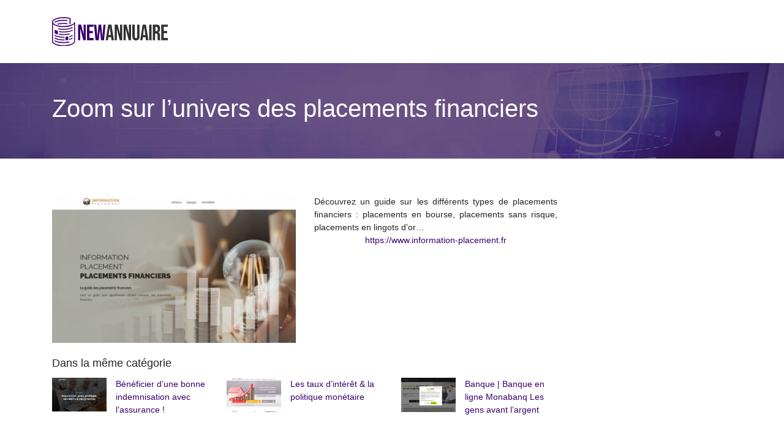

--- FILE ---
content_type: text/html; charset=UTF-8
request_url: https://www.new-annuaire.com/zoom-sur-l-univers-des-placements-financiers/
body_size: 6228
content:

<!DOCTYPE html>
<html>
<head lang="fr-FR">
<meta charset="UTF-8">
<meta name="viewport" content="width=device-width">
<link rel="shortcut icon" href="https://www.new-annuaire.com/wp-content/uploads/2022/02/favicon.svg" /><script type="application/ld+json">
{
  "@context": "https://schema.org",
  "@graph": [
    {
      "@type": "WebSite",
      "@id": "https://www.new-annuaire.com/#website",
      "url": "https://www.new-annuaire.com",
      "name": "new-annuaire",
      "inLanguage": "fr-FR",
      "publisher": { "@id": "https://www.new-annuaire.com/#organization" }
    },
    {
      "@type": "Organization",
      "@id": "https://www.new-annuaire.com/#organization",
      "name": "new-annuaire",
      "url": "https://www.new-annuaire.com",
      "logo": {
        "@type": "ImageObject",
        "@id": "https://www.new-annuaire.com/#logo",
        "url": "https://www.new-annuaire.com"
      }
    },
    {
      "@type": "Person",
      "@id": "https://www.new-annuaire.com/author/new-annuaire#person",
      "jobTitle": "Rédaction Web",
      "description": "",
      "name": "admin",
      "url": "https://www.new-annuaire.com/author/new-annuaire",
      "image": {
        "@type": "ImageObject",
        "@id": "https://www.new-annuaire.com/author/new-annuaire#image",
        "url": ""
      },
      "worksFor": { "@id": "https://www.new-annuaire.com/#organization" }    },
    {
      "@type": "WebPage",
      "@id": "https://www.new-annuaire.com/zoom-sur-l-univers-des-placements-financiers/#webpage",
      "url": "https://www.new-annuaire.com/zoom-sur-l-univers-des-placements-financiers/",
      "name": "",
      "description": "",
      "inLanguage": "fr-FR",
      "isPartOf": { "@id": "https://www.new-annuaire.com/#website" },
      "mainEntity": { "@id": "https://www.new-annuaire.com/zoom-sur-l-univers-des-placements-financiers/#article" },
      "primaryImageOfPage": {
        "@type": "ImageObject",
        "@id": "https://www.new-annuaire.com/zoom-sur-l-univers-des-placements-financiers/#primaryimage",
        "url": "https://www.new-annuaire.com/wp-content/uploads/2022/05/www.information-placement.fr_.png",
        "width": 493,
        "height": 308,"caption": "https://www.information-placement.fr"      },
      "breadcrumb": { "@id": "https://www.new-annuaire.com/zoom-sur-l-univers-des-placements-financiers/#breadcrumb" },
      "datePublished": "2022-05-05T16:05:20+00:00"
        },
    {
      "@type": "article",
      "@id": "https://www.new-annuaire.com/zoom-sur-l-univers-des-placements-financiers/#article",
      "mainEntityOfPage": {
        "@id": "https://www.new-annuaire.com/zoom-sur-l-univers-des-placements-financiers/#webpage"
      },
      "headline": "Zoom sur l'univers des placements financiers",
      "url": "https://www.new-annuaire.com/zoom-sur-l-univers-des-placements-financiers/",
      "wordCount": 21,
      "articleSection": ["Finances"],
      "description": "",
      "datePublished": "2022-05-05T16:05:20+00:00",
      "dateModified": "2022-05-05T16:05:20+00:00",
      "inLanguage": "fr-FR",
      "author": { "@id": "https://www.new-annuaire.com/author/new-annuaire#person" },
      "publisher": { "@id": "https://www.new-annuaire.com/#organization" },
      "image": { "@id": "https://www.new-annuaire.com/zoom-sur-l-univers-des-placements-financiers/#primaryimage" },
      "isPartOf": { "@id": "https://www.new-annuaire.com/#website" }    },
    {
      "@type": "BreadcrumbList",
      "@id": "https://www.new-annuaire.com/zoom-sur-l-univers-des-placements-financiers/#breadcrumb",
      "itemListElement": [
        {
          "@type": "ListItem",
          "position": 1,
          "name": "Accueil",
          "item": "https://www.new-annuaire.com/"
        },
                  {
          "@type": "ListItem",
          "position": 2,
          "name": "Finances",
          "item": "https://www.new-annuaire.com/finances/"
          },
          {
          "@type": "ListItem",
          "position": 3,
          "name": "Zoom sur l'univers des placements financiers",
          "item": "https://www.new-annuaire.com/zoom-sur-l-univers-des-placements-financiers/"
          }
            ]
    }
  ]
}
</script>
<meta name='robots' content='max-image-preview:large' />
<link rel='dns-prefetch' href='//cdn.jsdelivr.net' />
<link rel='dns-prefetch' href='//stackpath.bootstrapcdn.com' />
<title></title><meta name="description" content=""><link rel="alternate" title="oEmbed (JSON)" type="application/json+oembed" href="https://www.new-annuaire.com/wp-json/oembed/1.0/embed?url=https%3A%2F%2Fwww.new-annuaire.com%2Fzoom-sur-l-univers-des-placements-financiers%2F" />
<link rel="alternate" title="oEmbed (XML)" type="text/xml+oembed" href="https://www.new-annuaire.com/wp-json/oembed/1.0/embed?url=https%3A%2F%2Fwww.new-annuaire.com%2Fzoom-sur-l-univers-des-placements-financiers%2F&#038;format=xml" />
<style id='wp-img-auto-sizes-contain-inline-css' type='text/css'>
img:is([sizes=auto i],[sizes^="auto," i]){contain-intrinsic-size:3000px 1500px}
/*# sourceURL=wp-img-auto-sizes-contain-inline-css */
</style>
<style id='wp-block-library-inline-css' type='text/css'>
:root{--wp-block-synced-color:#7a00df;--wp-block-synced-color--rgb:122,0,223;--wp-bound-block-color:var(--wp-block-synced-color);--wp-editor-canvas-background:#ddd;--wp-admin-theme-color:#007cba;--wp-admin-theme-color--rgb:0,124,186;--wp-admin-theme-color-darker-10:#006ba1;--wp-admin-theme-color-darker-10--rgb:0,107,160.5;--wp-admin-theme-color-darker-20:#005a87;--wp-admin-theme-color-darker-20--rgb:0,90,135;--wp-admin-border-width-focus:2px}@media (min-resolution:192dpi){:root{--wp-admin-border-width-focus:1.5px}}.wp-element-button{cursor:pointer}:root .has-very-light-gray-background-color{background-color:#eee}:root .has-very-dark-gray-background-color{background-color:#313131}:root .has-very-light-gray-color{color:#eee}:root .has-very-dark-gray-color{color:#313131}:root .has-vivid-green-cyan-to-vivid-cyan-blue-gradient-background{background:linear-gradient(135deg,#00d084,#0693e3)}:root .has-purple-crush-gradient-background{background:linear-gradient(135deg,#34e2e4,#4721fb 50%,#ab1dfe)}:root .has-hazy-dawn-gradient-background{background:linear-gradient(135deg,#faaca8,#dad0ec)}:root .has-subdued-olive-gradient-background{background:linear-gradient(135deg,#fafae1,#67a671)}:root .has-atomic-cream-gradient-background{background:linear-gradient(135deg,#fdd79a,#004a59)}:root .has-nightshade-gradient-background{background:linear-gradient(135deg,#330968,#31cdcf)}:root .has-midnight-gradient-background{background:linear-gradient(135deg,#020381,#2874fc)}:root{--wp--preset--font-size--normal:16px;--wp--preset--font-size--huge:42px}.has-regular-font-size{font-size:1em}.has-larger-font-size{font-size:2.625em}.has-normal-font-size{font-size:var(--wp--preset--font-size--normal)}.has-huge-font-size{font-size:var(--wp--preset--font-size--huge)}.has-text-align-center{text-align:center}.has-text-align-left{text-align:left}.has-text-align-right{text-align:right}.has-fit-text{white-space:nowrap!important}#end-resizable-editor-section{display:none}.aligncenter{clear:both}.items-justified-left{justify-content:flex-start}.items-justified-center{justify-content:center}.items-justified-right{justify-content:flex-end}.items-justified-space-between{justify-content:space-between}.screen-reader-text{border:0;clip-path:inset(50%);height:1px;margin:-1px;overflow:hidden;padding:0;position:absolute;width:1px;word-wrap:normal!important}.screen-reader-text:focus{background-color:#ddd;clip-path:none;color:#444;display:block;font-size:1em;height:auto;left:5px;line-height:normal;padding:15px 23px 14px;text-decoration:none;top:5px;width:auto;z-index:100000}html :where(.has-border-color){border-style:solid}html :where([style*=border-top-color]){border-top-style:solid}html :where([style*=border-right-color]){border-right-style:solid}html :where([style*=border-bottom-color]){border-bottom-style:solid}html :where([style*=border-left-color]){border-left-style:solid}html :where([style*=border-width]){border-style:solid}html :where([style*=border-top-width]){border-top-style:solid}html :where([style*=border-right-width]){border-right-style:solid}html :where([style*=border-bottom-width]){border-bottom-style:solid}html :where([style*=border-left-width]){border-left-style:solid}html :where(img[class*=wp-image-]){height:auto;max-width:100%}:where(figure){margin:0 0 1em}html :where(.is-position-sticky){--wp-admin--admin-bar--position-offset:var(--wp-admin--admin-bar--height,0px)}@media screen and (max-width:600px){html :where(.is-position-sticky){--wp-admin--admin-bar--position-offset:0px}}

/*# sourceURL=wp-block-library-inline-css */
</style><style id='global-styles-inline-css' type='text/css'>
:root{--wp--preset--aspect-ratio--square: 1;--wp--preset--aspect-ratio--4-3: 4/3;--wp--preset--aspect-ratio--3-4: 3/4;--wp--preset--aspect-ratio--3-2: 3/2;--wp--preset--aspect-ratio--2-3: 2/3;--wp--preset--aspect-ratio--16-9: 16/9;--wp--preset--aspect-ratio--9-16: 9/16;--wp--preset--color--black: #000000;--wp--preset--color--cyan-bluish-gray: #abb8c3;--wp--preset--color--white: #ffffff;--wp--preset--color--pale-pink: #f78da7;--wp--preset--color--vivid-red: #cf2e2e;--wp--preset--color--luminous-vivid-orange: #ff6900;--wp--preset--color--luminous-vivid-amber: #fcb900;--wp--preset--color--light-green-cyan: #7bdcb5;--wp--preset--color--vivid-green-cyan: #00d084;--wp--preset--color--pale-cyan-blue: #8ed1fc;--wp--preset--color--vivid-cyan-blue: #0693e3;--wp--preset--color--vivid-purple: #9b51e0;--wp--preset--gradient--vivid-cyan-blue-to-vivid-purple: linear-gradient(135deg,rgb(6,147,227) 0%,rgb(155,81,224) 100%);--wp--preset--gradient--light-green-cyan-to-vivid-green-cyan: linear-gradient(135deg,rgb(122,220,180) 0%,rgb(0,208,130) 100%);--wp--preset--gradient--luminous-vivid-amber-to-luminous-vivid-orange: linear-gradient(135deg,rgb(252,185,0) 0%,rgb(255,105,0) 100%);--wp--preset--gradient--luminous-vivid-orange-to-vivid-red: linear-gradient(135deg,rgb(255,105,0) 0%,rgb(207,46,46) 100%);--wp--preset--gradient--very-light-gray-to-cyan-bluish-gray: linear-gradient(135deg,rgb(238,238,238) 0%,rgb(169,184,195) 100%);--wp--preset--gradient--cool-to-warm-spectrum: linear-gradient(135deg,rgb(74,234,220) 0%,rgb(151,120,209) 20%,rgb(207,42,186) 40%,rgb(238,44,130) 60%,rgb(251,105,98) 80%,rgb(254,248,76) 100%);--wp--preset--gradient--blush-light-purple: linear-gradient(135deg,rgb(255,206,236) 0%,rgb(152,150,240) 100%);--wp--preset--gradient--blush-bordeaux: linear-gradient(135deg,rgb(254,205,165) 0%,rgb(254,45,45) 50%,rgb(107,0,62) 100%);--wp--preset--gradient--luminous-dusk: linear-gradient(135deg,rgb(255,203,112) 0%,rgb(199,81,192) 50%,rgb(65,88,208) 100%);--wp--preset--gradient--pale-ocean: linear-gradient(135deg,rgb(255,245,203) 0%,rgb(182,227,212) 50%,rgb(51,167,181) 100%);--wp--preset--gradient--electric-grass: linear-gradient(135deg,rgb(202,248,128) 0%,rgb(113,206,126) 100%);--wp--preset--gradient--midnight: linear-gradient(135deg,rgb(2,3,129) 0%,rgb(40,116,252) 100%);--wp--preset--font-size--small: 13px;--wp--preset--font-size--medium: 20px;--wp--preset--font-size--large: 36px;--wp--preset--font-size--x-large: 42px;--wp--preset--spacing--20: 0.44rem;--wp--preset--spacing--30: 0.67rem;--wp--preset--spacing--40: 1rem;--wp--preset--spacing--50: 1.5rem;--wp--preset--spacing--60: 2.25rem;--wp--preset--spacing--70: 3.38rem;--wp--preset--spacing--80: 5.06rem;--wp--preset--shadow--natural: 6px 6px 9px rgba(0, 0, 0, 0.2);--wp--preset--shadow--deep: 12px 12px 50px rgba(0, 0, 0, 0.4);--wp--preset--shadow--sharp: 6px 6px 0px rgba(0, 0, 0, 0.2);--wp--preset--shadow--outlined: 6px 6px 0px -3px rgb(255, 255, 255), 6px 6px rgb(0, 0, 0);--wp--preset--shadow--crisp: 6px 6px 0px rgb(0, 0, 0);}:where(.is-layout-flex){gap: 0.5em;}:where(.is-layout-grid){gap: 0.5em;}body .is-layout-flex{display: flex;}.is-layout-flex{flex-wrap: wrap;align-items: center;}.is-layout-flex > :is(*, div){margin: 0;}body .is-layout-grid{display: grid;}.is-layout-grid > :is(*, div){margin: 0;}:where(.wp-block-columns.is-layout-flex){gap: 2em;}:where(.wp-block-columns.is-layout-grid){gap: 2em;}:where(.wp-block-post-template.is-layout-flex){gap: 1.25em;}:where(.wp-block-post-template.is-layout-grid){gap: 1.25em;}.has-black-color{color: var(--wp--preset--color--black) !important;}.has-cyan-bluish-gray-color{color: var(--wp--preset--color--cyan-bluish-gray) !important;}.has-white-color{color: var(--wp--preset--color--white) !important;}.has-pale-pink-color{color: var(--wp--preset--color--pale-pink) !important;}.has-vivid-red-color{color: var(--wp--preset--color--vivid-red) !important;}.has-luminous-vivid-orange-color{color: var(--wp--preset--color--luminous-vivid-orange) !important;}.has-luminous-vivid-amber-color{color: var(--wp--preset--color--luminous-vivid-amber) !important;}.has-light-green-cyan-color{color: var(--wp--preset--color--light-green-cyan) !important;}.has-vivid-green-cyan-color{color: var(--wp--preset--color--vivid-green-cyan) !important;}.has-pale-cyan-blue-color{color: var(--wp--preset--color--pale-cyan-blue) !important;}.has-vivid-cyan-blue-color{color: var(--wp--preset--color--vivid-cyan-blue) !important;}.has-vivid-purple-color{color: var(--wp--preset--color--vivid-purple) !important;}.has-black-background-color{background-color: var(--wp--preset--color--black) !important;}.has-cyan-bluish-gray-background-color{background-color: var(--wp--preset--color--cyan-bluish-gray) !important;}.has-white-background-color{background-color: var(--wp--preset--color--white) !important;}.has-pale-pink-background-color{background-color: var(--wp--preset--color--pale-pink) !important;}.has-vivid-red-background-color{background-color: var(--wp--preset--color--vivid-red) !important;}.has-luminous-vivid-orange-background-color{background-color: var(--wp--preset--color--luminous-vivid-orange) !important;}.has-luminous-vivid-amber-background-color{background-color: var(--wp--preset--color--luminous-vivid-amber) !important;}.has-light-green-cyan-background-color{background-color: var(--wp--preset--color--light-green-cyan) !important;}.has-vivid-green-cyan-background-color{background-color: var(--wp--preset--color--vivid-green-cyan) !important;}.has-pale-cyan-blue-background-color{background-color: var(--wp--preset--color--pale-cyan-blue) !important;}.has-vivid-cyan-blue-background-color{background-color: var(--wp--preset--color--vivid-cyan-blue) !important;}.has-vivid-purple-background-color{background-color: var(--wp--preset--color--vivid-purple) !important;}.has-black-border-color{border-color: var(--wp--preset--color--black) !important;}.has-cyan-bluish-gray-border-color{border-color: var(--wp--preset--color--cyan-bluish-gray) !important;}.has-white-border-color{border-color: var(--wp--preset--color--white) !important;}.has-pale-pink-border-color{border-color: var(--wp--preset--color--pale-pink) !important;}.has-vivid-red-border-color{border-color: var(--wp--preset--color--vivid-red) !important;}.has-luminous-vivid-orange-border-color{border-color: var(--wp--preset--color--luminous-vivid-orange) !important;}.has-luminous-vivid-amber-border-color{border-color: var(--wp--preset--color--luminous-vivid-amber) !important;}.has-light-green-cyan-border-color{border-color: var(--wp--preset--color--light-green-cyan) !important;}.has-vivid-green-cyan-border-color{border-color: var(--wp--preset--color--vivid-green-cyan) !important;}.has-pale-cyan-blue-border-color{border-color: var(--wp--preset--color--pale-cyan-blue) !important;}.has-vivid-cyan-blue-border-color{border-color: var(--wp--preset--color--vivid-cyan-blue) !important;}.has-vivid-purple-border-color{border-color: var(--wp--preset--color--vivid-purple) !important;}.has-vivid-cyan-blue-to-vivid-purple-gradient-background{background: var(--wp--preset--gradient--vivid-cyan-blue-to-vivid-purple) !important;}.has-light-green-cyan-to-vivid-green-cyan-gradient-background{background: var(--wp--preset--gradient--light-green-cyan-to-vivid-green-cyan) !important;}.has-luminous-vivid-amber-to-luminous-vivid-orange-gradient-background{background: var(--wp--preset--gradient--luminous-vivid-amber-to-luminous-vivid-orange) !important;}.has-luminous-vivid-orange-to-vivid-red-gradient-background{background: var(--wp--preset--gradient--luminous-vivid-orange-to-vivid-red) !important;}.has-very-light-gray-to-cyan-bluish-gray-gradient-background{background: var(--wp--preset--gradient--very-light-gray-to-cyan-bluish-gray) !important;}.has-cool-to-warm-spectrum-gradient-background{background: var(--wp--preset--gradient--cool-to-warm-spectrum) !important;}.has-blush-light-purple-gradient-background{background: var(--wp--preset--gradient--blush-light-purple) !important;}.has-blush-bordeaux-gradient-background{background: var(--wp--preset--gradient--blush-bordeaux) !important;}.has-luminous-dusk-gradient-background{background: var(--wp--preset--gradient--luminous-dusk) !important;}.has-pale-ocean-gradient-background{background: var(--wp--preset--gradient--pale-ocean) !important;}.has-electric-grass-gradient-background{background: var(--wp--preset--gradient--electric-grass) !important;}.has-midnight-gradient-background{background: var(--wp--preset--gradient--midnight) !important;}.has-small-font-size{font-size: var(--wp--preset--font-size--small) !important;}.has-medium-font-size{font-size: var(--wp--preset--font-size--medium) !important;}.has-large-font-size{font-size: var(--wp--preset--font-size--large) !important;}.has-x-large-font-size{font-size: var(--wp--preset--font-size--x-large) !important;}
/*# sourceURL=global-styles-inline-css */
</style>

<style id='classic-theme-styles-inline-css' type='text/css'>
/*! This file is auto-generated */
.wp-block-button__link{color:#fff;background-color:#32373c;border-radius:9999px;box-shadow:none;text-decoration:none;padding:calc(.667em + 2px) calc(1.333em + 2px);font-size:1.125em}.wp-block-file__button{background:#32373c;color:#fff;text-decoration:none}
/*# sourceURL=/wp-includes/css/classic-themes.min.css */
</style>
<link rel='stylesheet' id='default-css' href='https://www.new-annuaire.com/wp-content/themes/generic-site/style.css?ver=171fdeb70ba45254f5c01fa57a4ff270' type='text/css' media='all' />
<link rel='stylesheet' id='bootstrap4-css' href='https://www.new-annuaire.com/wp-content/themes/generic-site/css/bootstrap4/bootstrap.min.css?ver=171fdeb70ba45254f5c01fa57a4ff270' type='text/css' media='all' />
<link rel='stylesheet' id='bootstrap-icon-css' href='https://cdn.jsdelivr.net/npm/bootstrap-icons@1.11.0/font/bootstrap-icons.css?ver=171fdeb70ba45254f5c01fa57a4ff270' type='text/css' media='all' />
<link rel='stylesheet' id='font-awesome-css' href='https://stackpath.bootstrapcdn.com/font-awesome/4.7.0/css/font-awesome.min.css?ver=171fdeb70ba45254f5c01fa57a4ff270' type='text/css' media='all' />
<link rel='stylesheet' id='aos-css' href='https://www.new-annuaire.com/wp-content/themes/generic-site/css/aos.css?ver=171fdeb70ba45254f5c01fa57a4ff270' type='text/css' media='all' />
<link rel='stylesheet' id='global-css' href='https://www.new-annuaire.com/wp-content/themes/generic-site/css/global.css?ver=171fdeb70ba45254f5c01fa57a4ff270' type='text/css' media='all' />
<link rel='stylesheet' id='style-css' href='https://www.new-annuaire.com/wp-content/themes/generic-site/css/template.css?ver=171fdeb70ba45254f5c01fa57a4ff270' type='text/css' media='all' />
<script type="text/javascript" src="https://www.new-annuaire.com/wp-content/themes/generic-site/js/jquery.min.js?ver=171fdeb70ba45254f5c01fa57a4ff270" id="jquery-js"></script>
<link rel="https://api.w.org/" href="https://www.new-annuaire.com/wp-json/" /><link rel="alternate" title="JSON" type="application/json" href="https://www.new-annuaire.com/wp-json/wp/v2/posts/813" /><link rel="EditURI" type="application/rsd+xml" title="RSD" href="https://www.new-annuaire.com/xmlrpc.php?rsd" />
<link rel="canonical" href="https://www.new-annuaire.com/zoom-sur-l-univers-des-placements-financiers/" />
<link rel='shortlink' href='https://www.new-annuaire.com/?p=813' />
<meta name="google-site-verification" content="nqkkObqR1PL3AS7WzTGtH1EYj7XzvItjDaMbSnwAZeI" />
<style type="text/css">
	
.default_color_background,.menu-bars{background-color : #38006D }
.default_color_text,a,h1 span,h2 span,h3 span,h4 span,h5 span,h6 span{color :#38006D }
.default_color_border{border-color : #38006D }
.navigation li a,.navigation li.disabled,.navigation li.active a{background-color: #38006D;}
.fa-bars,.overlay-nav .close{color: #38006D;}
nav li a:after{background-color: #38006D;}
a{color : #38006D }
.archive h2 a{color :#222}
.scrolling-down{background-color:#18191B;}
.main-menu.scrolling-down{-webkit-box-shadow: 0 2px 13px 0 rgba(0, 0, 0, .1);-moz-box-shadow: 0 2px 13px 0 rgba(0, 0, 0, .1);box-shadow: 0 2px 13px 0 rgba(0, 0, 0, .1);}	
nav li a{color:#0C8381!important;}
nav li:hover > a,.current-menu-item > a{color:#222!important;}
.scrolling-down nav li a{color:#fff!important;}
.archive h1{color:#fff!important;}
.single h1{color:#fff!important;}
.archive .readmore{background-color:#441176;}
.archive .readmore{color:#fff;}
.archive .readmore:hover{background-color:#0a0a0a;}
.archive .readmore:hover{color:#fff;}
.scrolling-down .logo-main{display: none;}
.scrolling-down .logo-sticky{display:inline-block;}
.home .post-content p a{color:#38006D}
.default_color_background{color:#fff;font-size:18px;padding:8px 12px;border-radius: 4px;}
.top-banner{background-size: cover;background-position: center;}
.top-search{padding:100px 0}
.top-search input[type='text']{border: transparent;padding: 6px 15px;width: 45%;border-radius: 4px;}
.top-search input[type='submit']{border: transparent;color: #222; background: #fff;padding: 6px 15px;border-radius: 4px;}
.category .readmore{padding:8px 12px;border-radius: 4px;}
.subheader{padding: 50px 0;}</style><style>:root {
    --color-primary: #38006D;
    --color-primary-light: #48008d;
    --color-primary-dark: #27004c;
    --color-primary-hover: #320062;
    --color-primary-muted: #5900ae;
            --color-background: #fff;
    --color-text: #ffffff;
} </style>

</head>
<body class="wp-singular post-template-default single single-post postid-813 single-format-standard wp-theme-generic-site catid-5 " style="">	
<div id="before-menu"></div><div class="normal-menu menu-to-right main-menu ">	
<div class="container">

<nav class="navbar navbar-expand-xl pl-0 pr-0">

<a id="logo" href="https://www.new-annuaire.com">
<img class="logo-main" src="https://www.new-annuaire.com/wp-content/uploads/2022/02/logo.svg" alt="logo">
<img class="logo-sticky" src="https://www.new-annuaire.com/wp-content/uploads/2022/02/logo-white.svg" alt="logo"></a>
	


<button class="navbar-toggler" type="button" data-toggle="collapse" data-target="#navbarsExample06" aria-controls="navbarsExample06" aria-expanded="false" aria-label="Toggle navigation">
<span class="navbar-toggler-icon">
<div class="menu_btn">	
<div class="menu-bars"></div>
<div class="menu-bars"></div>
<div class="menu-bars"></div>
</div>
</span>
</button> 
<div class="collapse navbar-collapse" id="navbarsExample06">
<div id="main-menu" class="navbar-nav ml-auto"></div>
</div>
</nav>
</div>
</div>
<div class="main">
<div class="container-fluid">  


<div class="subheader" style="background-position:center;background-image:url(https://www.new-annuaire.com/wp-content/uploads/2022/02/new-annuaire-categ-.webp);">
<div id="mask" style=""></div> 
<div class="container"><h1 class="title">Zoom sur l&rsquo;univers des placements financiers</h1></div>
</div>



<div class="container">
<div class="row">
<div class="post-data col-md-9 col-lg-9 col-xs-12">
<div class="row">
<div class="col-md-6 col-xs-12">

<div class="post-thumb text-center">
<img width="493" height="300" src="https://www.new-annuaire.com/wp-content/uploads/2022/05/www.information-placement.fr_-493x300.png" class="attachment-post-large size-post-large wp-post-image" alt="https://www.information-placement.fr" decoding="async" fetchpriority="high" /></div>

</div>

<div class="col-md-6 col-xs-12">

<div class="blog-post-content mb-5">
<article>




<div style="text-align:justify">Découvrez un guide sur les différents types de placements financiers : placements en bourse, placements sans risque, placements en lingots d'or…</div><div class='text-center'><a href="https://www.information-placement.fr">https://www.information-placement.fr</a></div>


 
</article> 
</div>

</div>
</div>

<div class="related">Dans la même catégorie</div>
<div class="related-post">
<div class='row'>
<div class="col-md-4 post col-xs-12"> 


<div class="post-element">
<a href="https://www.new-annuaire.com/beneficier-d-une-bonne-indemnisation-avec-l-assurance/">
<div class="row"> 
<div class="col-5"><img width="300" height="187" src="https://www.new-annuaire.com/wp-content/uploads/2023/03/020320231677762853-300x187.png" class="attachment-medium size-medium wp-post-image" alt="https://www.revenue-assurance.info" decoding="async" srcset="https://www.new-annuaire.com/wp-content/uploads/2023/03/020320231677762853-300x187.png 300w, https://www.new-annuaire.com/wp-content/uploads/2023/03/020320231677762853.png 493w" sizes="(max-width: 300px) 100vw, 300px" /></div>
<div class="col-7 pl-0"><div class="title-related">Bénéficier d&rsquo;une bonne indemnisation avec l&rsquo;assurance !</div></div>
</div>
</a>
</div>


</div>
<div class="col-md-4 post col-xs-12"> 


<div class="post-element">
<a href="https://www.new-annuaire.com/les-taux-d-interet-la-politique-monetaire/">
<div class="row"> 
<div class="col-5"><img width="300" height="187" src="https://www.new-annuaire.com/wp-content/uploads/2022/04/www.tauxdinteret.org_-300x187.png" class="attachment-medium size-medium wp-post-image" alt="https://www.tauxdinteret.org" decoding="async" srcset="https://www.new-annuaire.com/wp-content/uploads/2022/04/www.tauxdinteret.org_-300x187.png 300w, https://www.new-annuaire.com/wp-content/uploads/2022/04/www.tauxdinteret.org_.png 493w" sizes="(max-width: 300px) 100vw, 300px" /></div>
<div class="col-7 pl-0"><div class="title-related">Les taux d&rsquo;intérêt &#038; la politique monétaire</div></div>
</div>
</a>
</div>


</div>
<div class="col-md-4 post col-xs-12"> 


<div class="post-element">
<a href="https://www.new-annuaire.com/banque-banque-en-ligne-monabanq-les-gens-avant-largent/">
<div class="row"> 
<div class="col-5"><img width="300" height="188" src="https://www.new-annuaire.com/wp-content/uploads/2022/01/471544846-300x188.jpg" class="attachment-medium size-medium wp-post-image" alt="" decoding="async" loading="lazy" srcset="https://www.new-annuaire.com/wp-content/uploads/2022/01/471544846-300x188.jpg 300w, https://www.new-annuaire.com/wp-content/uploads/2022/01/471544846.jpg 550w" sizes="auto, (max-width: 300px) 100vw, 300px" /></div>
<div class="col-7 pl-0"><div class="title-related">Banque | Banque en ligne Monabanq Les gens avant l&rsquo;argent</div></div>
</div>
</a>
</div>


</div>
</div>
</div>


</div><!---post-data--->
<div class="col-md-3 col-xs-12 col-lg-3">
<div class="sidebar">
<div class="widget-area">
</div>
</div>
</div>
<!----sidebar--->
</div>
</div>
</div>




</div>
</div>
</div>
<footer style="background-color:#0a0a0a">
<div class="copyright-bloc text-center"><div class="container"></div></div></footer>


<script type="speculationrules">
{"prefetch":[{"source":"document","where":{"and":[{"href_matches":"/*"},{"not":{"href_matches":["/wp-*.php","/wp-admin/*","/wp-content/uploads/*","/wp-content/*","/wp-content/plugins/*","/wp-content/themes/generic-site/*","/*\\?(.+)"]}},{"not":{"selector_matches":"a[rel~=\"nofollow\"]"}},{"not":{"selector_matches":".no-prefetch, .no-prefetch a"}}]},"eagerness":"conservative"}]}
</script>
<script type="text/javascript" src="https://www.new-annuaire.com/wp-content/themes/generic-site/js/bootstrap.min.js" id="bootstrap4-js"></script>
<script type="text/javascript" src="https://www.new-annuaire.com/wp-content/themes/generic-site/js/aos.js" id="aos-js"></script>
<script type="text/javascript" src="https://www.new-annuaire.com/wp-content/themes/generic-site/js/rellax.min.js" id="rellax-js"></script>
<script type="text/javascript" src="https://www.new-annuaire.com/wp-content/themes/generic-site/js/default_script.js" id="default_script-js"></script>

<script type="text/javascript">
jQuery('.remove-margin-bottom').parent(".so-panel").css("margin-bottom","0px");
</script>
<script type="text/javascript">
var nav = jQuery('.main-menu:not(.creative-menu-open)');
var menu_height = jQuery(".main-menu").height();	
jQuery(window).scroll(function () {	
if (jQuery(this).scrollTop() > 125) {	
nav.addClass("fixed-menu");
jQuery(".main-menu").addClass("scrolling-down");
jQuery("#before-menu").css("height",menu_height);
setTimeout(function(){ jQuery('.fixed-menu').css("top", "0"); },600)
} else {
jQuery(".main-menu").removeClass("scrolling-down");
nav.removeClass("fixed-menu");
jQuery("#before-menu").css("height","0px");
jQuery('.fixed-menu').css("top", "-200px");
nav.attr('style', '');
}
});
</script>
<script type="text/javascript">
AOS.init({
  once: true,
});
</script>

	

<script type="text/javascript">
$(document).ready(function() {
$( ".blog-post-content img" ).on( "click", function() {
var url_img = $(this).attr('src');
$('.img-fullscreen').html("<div><img src='"+url_img+"'></div>");
$('.img-fullscreen').fadeIn();
});
$('.img-fullscreen').on( "click", function() {
$(this).empty();
$('.img-fullscreen').hide();
});
});
</script>

<div class="img-fullscreen"></div>

</body>
</html>   

--- FILE ---
content_type: image/svg+xml
request_url: https://www.new-annuaire.com/wp-content/uploads/2022/02/logo.svg
body_size: 1403
content:
<?xml version="1.0" encoding="utf-8"?>
<!-- Generator: Adobe Illustrator 24.1.0, SVG Export Plug-In . SVG Version: 6.00 Build 0)  -->
<svg version="1.1" id="Layer_1" xmlns="http://www.w3.org/2000/svg" xmlns:xlink="http://www.w3.org/1999/xlink" x="0px" y="0px"
	 width="189px" height="46.6px" viewBox="0 0 189 46.6" style="enable-background:new 0 0 189 46.6;" xml:space="preserve">
<style type="text/css">
	.st0{fill:#38006D;}
	.st1{fill:#303030;}
	.st2{fill-rule:evenodd;clip-rule:evenodd;fill:#38006D;}
</style>
<g>
	<path class="st0" d="M42.6,12h4.9l3.8,15h0.1V12h3.5v25h-4l-4.7-18.3h-0.1V37h-3.5V12z"/>
	<path class="st0" d="M57.1,12h10.7v3.6H61v6.6h5.4v3.6H61v7.7h6.8V37H57.1V12z"/>
	<path class="st0" d="M68.4,12h3.8L74,31.2h0.1L75.9,12h4.3l1.9,19.2h0.1L83.9,12h3.4l-2.5,25h-4.9l-1.8-16.9H78L76.2,37H71L68.4,12
		z"/>
	<path class="st1" d="M91.6,12h5.3l4.1,25h-3.9l-0.7-5v0.1h-4.5L91.2,37h-3.6L91.6,12z M95.9,28.7l-1.8-12.4h-0.1l-1.7,12.4H95.9z"
		/>
	<path class="st1" d="M102.2,12h4.9l3.8,15h0.1V12h3.5v25h-4l-4.7-18.3h-0.1V37h-3.5V12z"/>
	<path class="st1" d="M116.7,12h4.9l3.8,15h0.1V12h3.5v25h-4l-4.7-18.3h-0.1V37h-3.5V12z"/>
	<path class="st1" d="M131.1,31V12h3.9v19.4c0,1.8,0.8,2.4,2,2.4c1.3,0,2-0.6,2-2.4V12h3.8V31c0,4-2,6.3-5.9,6.3S131.1,35,131.1,31z
		"/>
	<path class="st1" d="M147.9,12h5.3l4.1,25h-3.9l-0.7-5v0.1h-4.5l-0.7,4.9h-3.6L147.9,12z M152.2,28.7l-1.8-12.4h-0.1l-1.7,12.4
		H152.2z"/>
	<path class="st1" d="M158.5,12h3.9v25h-3.9V12z"/>
	<path class="st1" d="M164.6,12h5.8c4.1,0,5.8,1.9,5.8,5.8v1.5c0,2.6-0.8,4.2-2.6,4.9v0.1c2,0.6,2.6,2.5,2.6,5.3v4.4
		c0,1.2,0,2.1,0.4,3h-4c-0.2-0.6-0.4-1-0.4-3.1v-4.6c0-2.3-0.7-3.1-2.5-3.1h-1.4V37h-3.9V12z M170,22.7c1.5,0,2.4-0.6,2.4-2.6v-1.9
		c0-1.8-0.6-2.6-2-2.6h-1.8v7.1H170z"/>
	<path class="st1" d="M178.3,12H189v3.6h-6.8v6.6h5.4v3.6h-5.4v7.7h6.8V37h-10.7V12z"/>
</g>
<path class="st2" d="M28,36.4c2.1-0.5,3.9-1.1,5.4-1.9v-1.6c-1.4,0.8-3.2,1.5-5.4,2V36.4z"/>
<path class="st2" d="M28,32.1c2.1-0.5,3.9-1.1,5.4-1.9v-1.6c-1.4,0.8-3.2,1.5-5.4,2V32.1z"/>
<g>
	<path class="st2" d="M1.6,11.2c2.9,2.8,9.5,4.8,17.2,4.8c5.1,0,9.7-0.8,13-2.2c1.8-0.7,3.2-1.6,4.2-2.5v24.2v3.2
		c0,1.6-1.8,3.2-4.8,4.3c-3.2,1.3-7.6,2-12.4,2c-9.5,0-17.2-2.9-17.2-6.4v-3.3V11.2z M18.8,14.3C9.3,14.3,1.6,11.5,1.6,8
		c0-1.6,1.8-3.2,4.8-4.3c3.2-1.3,7.6-2,12.4-2c3.6,0,7,0.4,9.8,1.1v8.8c0.5-0.1,1.1-0.3,1.6-0.5V3.2v-1V1.6l0,0l0,0l0,0l0,0l0,0l0,0
		l0,0l0,0l0,0l0,0l0,0l0,0l0,0l0,0l0,0l0,0l0,0l0,0l0,0l0,0l0,0l0,0l0,0l0,0l0,0l0,0l0,0l0,0l0,0l0,0l0,0l0,0l0,0l0,0l0,0l0,0l0,0
		l0,0l0,0l0,0l0,0l0,0l0,0l0,0l0,0l0,0l0,0l0,0l0,0l0,0l0,0l0,0l0,0l0,0l0,0l0,0l0,0l0,0l0,0l0,0l0,0l0,0l0,0l0,0l0,0l0,0l0,0l0,0
		l0,0l0,0l0,0C25.7,0.4,22.4,0,18.8,0c-5.1,0-9.7,0.8-13,2.2C2.2,3.6,0,5.6,0,8v30.7c0,4.4,8.4,8,18.8,8c5.1,0,9.7-0.8,13-2.2
		c3.6-1.4,5.8-3.5,5.8-5.8V8H36C36,13.5,20.2,14.3,18.8,14.3z"/>
	<path class="st2" d="M10.4,11.8c2.5-0.5,5.4-0.9,8.5-0.9c2.2,0,4.4,0.2,6.3,0.4V9.8c-2-0.3-4.1-0.5-6.3-0.5
		c-4.3,0-8.3,0.6-11.4,1.6C8.3,11.3,9.3,11.6,10.4,11.8"/>
	<path class="st2" d="M6.4,8.1c3.2-1.3,7.6-2,12.4-2c2.2,0,4.4,0.2,6.3,0.4V4.9c-2-0.3-4.1-0.5-6.3-0.5c-5.1,0-9.7,0.8-13,2.2
		c-0.5,0.2-1,0.4-1.5,0.7v1.8C4.9,8.8,5.6,8.4,6.4,8.1"/>
	<path class="st2" d="M18.8,18.8c-3.1,0-6-0.3-8.5-0.9v1.6c2.5,0.5,5.4,0.8,8.5,0.8c5.9,0,11.1-1.1,14.6-2.9v-1.6
		C30.3,17.6,24.9,18.8,18.8,18.8"/>
	<path class="st2" d="M11.4,24c2.3,0.4,4.8,0.6,7.5,0.6c5.9,0,11.1-1.1,14.6-2.9v-1.6c-3.1,1.8-8.4,3-14.6,3c-2.7,0-5.2-0.2-7.5-0.7
		V24z"/>
	<path class="st2" d="M9.4,22c-2-0.5-3.3-1.1-5.1-2v1.8v2.4V26c0.5,0.2,1,0.5,1.5,0.7c1.1,0.4,2.3,0.8,3.6,1.1
		C9.4,25.9,9.4,23.9,9.4,22"/>
	<path class="st2" d="M18.8,27.3c-2.7,0-5.2-0.2-7.5-0.7v1.6c2.3,0.4,4.8,0.6,7.5,0.6c3.6,0,7-0.4,9.8-1.2v-1.6
		C25.8,26.9,22.5,27.3,18.8,27.3"/>
	<path class="st2" d="M26.6,30.9L26.6,30.9c-1.5,0.3-3,0.5-4.7,0.6v5.8l4.7-0.6V30.9z"/>
	<path class="st2" d="M18.8,35.8c-5.3,0-11-1-14.6-3.1v1.8c4.2,2.1,10.5,3,16.3,2.8v-1.6C20,35.8,19.4,35.8,18.8,35.8"/>
	<path class="st2" d="M18.8,40c-4.9,0-9.3-0.8-12.4-2c-0.8-0.3-1.5-0.7-2.1-1v1.8c0.5,0.2,1,0.5,1.5,0.7c3.4,1.3,8,2.2,13,2.2
		c3.5,0,6.7-0.4,9.5-1.1V39C25.6,39.6,22.3,40,18.8,40"/>
	<path class="st2" d="M18.8,31.5c-5.3,0-11-1-14.6-3.1v1.8c4.2,2.1,10.5,3,16.3,2.8v-1.6C20,31.5,19.4,31.5,18.8,31.5"/>
</g>
</svg>


--- FILE ---
content_type: image/svg+xml
request_url: https://www.new-annuaire.com/wp-content/uploads/2022/02/logo-white.svg
body_size: 1434
content:
<?xml version="1.0" encoding="utf-8"?>
<!-- Generator: Adobe Illustrator 24.1.0, SVG Export Plug-In . SVG Version: 6.00 Build 0)  -->
<svg version="1.1" id="Layer_1" xmlns="http://www.w3.org/2000/svg" xmlns:xlink="http://www.w3.org/1999/xlink" x="0px" y="0px"
	 width="189px" height="46.6px" viewBox="0 0 189 46.6" style="enable-background:new 0 0 189 46.6;" xml:space="preserve">
<style type="text/css">
	.st0{fill:#FFFFFF;}
	.st1{fill-rule:evenodd;clip-rule:evenodd;fill:#FFFFFF;}
</style>
<g>
	<path class="st0" d="M42.6,12h4.9l3.8,15h0.1V12h3.5v25h-4l-4.7-18.3h-0.1V37h-3.5V12z"/>
	<path class="st0" d="M57.1,12h10.7v3.6H61v6.6h5.4v3.6H61v7.7h6.8V37H57.1V12z"/>
	<path class="st0" d="M68.4,12h3.8L74,31.2h0.1L75.9,12h4.3l1.9,19.2h0.1L83.9,12h3.4l-2.5,25h-4.9l-1.8-16.9H78L76.2,37H71L68.4,12
		z"/>
	<path class="st0" d="M91.6,12h5.3l4.1,25h-3.9l-0.7-5v0.1h-4.5L91.2,37h-3.6L91.6,12z M95.9,28.7l-1.8-12.4H94l-1.7,12.4H95.9z"/>
	<path class="st0" d="M102.2,12h4.9l3.8,15h0.1V12h3.5v25h-4l-4.7-18.3h-0.1V37h-3.5C102.2,37,102.2,12,102.2,12z"/>
	<path class="st0" d="M116.7,12h4.9l3.8,15h0.1V12h3.5v25h-4l-4.7-18.3h-0.1V37h-3.5C116.7,37,116.7,12,116.7,12z"/>
	<path class="st0" d="M131.1,31V12h3.9v19.4c0,1.8,0.8,2.4,2,2.4c1.3,0,2-0.6,2-2.4V12h3.8v19c0,4-2,6.3-5.9,6.3S131.1,35,131.1,31z
		"/>
	<path class="st0" d="M147.9,12h5.3l4.1,25h-3.9l-0.7-5v0.1h-4.5l-0.7,4.9h-3.6L147.9,12z M152.2,28.7l-1.8-12.4h-0.1l-1.7,12.4
		H152.2z"/>
	<path class="st0" d="M158.5,12h3.9v25h-3.9V12z"/>
	<path class="st0" d="M164.6,12h5.8c4.1,0,5.8,1.9,5.8,5.8v1.5c0,2.6-0.8,4.2-2.6,4.9v0.1c2,0.6,2.6,2.5,2.6,5.3V34
		c0,1.2,0,2.1,0.4,3h-4c-0.2-0.6-0.4-1-0.4-3.1v-4.6c0-2.3-0.7-3.1-2.5-3.1h-1.4V37h-3.9V12H164.6z M170,22.7c1.5,0,2.4-0.6,2.4-2.6
		v-1.9c0-1.8-0.6-2.6-2-2.6h-1.8v7.1H170z"/>
	<path class="st0" d="M178.3,12H189v3.6h-6.8v6.6h5.4v3.6h-5.4v7.7h6.8V37h-10.7V12z"/>
</g>
<path class="st1" d="M28,36.4c2.1-0.5,3.9-1.1,5.4-1.9v-1.6c-1.4,0.8-3.2,1.5-5.4,2C28,34.9,28,36.4,28,36.4z"/>
<path class="st1" d="M28,32.1c2.1-0.5,3.9-1.1,5.4-1.9v-1.6c-1.4,0.8-3.2,1.5-5.4,2C28,30.6,28,32.1,28,32.1z"/>
<g>
	<path class="st1" d="M1.6,11.2C4.5,14,11.1,16,18.8,16c5.1,0,9.7-0.8,13-2.2c1.8-0.7,3.2-1.6,4.2-2.5v24.2v3.2
		c0,1.6-1.8,3.2-4.8,4.3c-3.2,1.3-7.6,2-12.4,2c-9.5,0-17.2-2.9-17.2-6.4v-3.3C1.6,35.3,1.6,11.2,1.6,11.2z M18.8,14.3
		C9.3,14.3,1.6,11.5,1.6,8c0-1.6,1.8-3.2,4.8-4.3c3.2-1.3,7.6-2,12.4-2c3.6,0,7,0.4,9.8,1.1v8.8c0.5-0.1,1.1-0.3,1.6-0.5V3.2v-1V1.6
		l0,0l0,0l0,0l0,0l0,0l0,0l0,0l0,0l0,0l0,0l0,0l0,0l0,0l0,0l0,0l0,0l0,0l0,0l0,0l0,0l0,0l0,0l0,0l0,0l0,0l0,0l0,0l0,0l0,0l0,0l0,0
		l0,0l0,0l0,0l0,0l0,0l0,0l0,0l0,0l0,0l0,0l0,0l0,0l0,0l0,0l0,0l0,0l0,0l0,0l0,0l0,0l0,0l0,0l0,0l0,0l0,0l0,0l0,0l0,0l0,0l0,0l0,0
		l0,0l0,0l0,0l0,0l0,0l0,0l0,0l0,0l0,0C25.7,0.4,22.4,0,18.8,0c-5.1,0-9.7,0.8-13,2.2C2.2,3.6,0,5.6,0,8v30.7c0,4.4,8.4,8,18.8,8
		c5.1,0,9.7-0.8,13-2.2c3.6-1.4,5.8-3.5,5.8-5.8V8H36C36,13.5,20.2,14.3,18.8,14.3z"/>
	<path class="st1" d="M10.4,11.8c2.5-0.5,5.4-0.9,8.5-0.9c2.2,0,4.4,0.2,6.3,0.4V9.8c-2-0.3-4.1-0.5-6.3-0.5
		c-4.3,0-8.3,0.6-11.4,1.6C8.3,11.3,9.3,11.6,10.4,11.8"/>
	<path class="st1" d="M6.4,8.1c3.2-1.3,7.6-2,12.4-2c2.2,0,4.4,0.2,6.3,0.4V4.9c-2-0.3-4.1-0.5-6.3-0.5c-5.1,0-9.7,0.8-13,2.2
		C5.3,6.8,4.8,7,4.3,7.3v1.8C4.9,8.8,5.6,8.4,6.4,8.1"/>
	<path class="st1" d="M18.8,18.8c-3.1,0-6-0.3-8.5-0.9v1.6c2.5,0.5,5.4,0.8,8.5,0.8c5.9,0,11.1-1.1,14.6-2.9v-1.6
		C30.3,17.6,24.9,18.8,18.8,18.8"/>
	<path class="st1" d="M11.4,24c2.3,0.4,4.8,0.6,7.5,0.6c5.9,0,11.1-1.1,14.6-2.9v-1.6c-3.1,1.8-8.4,3-14.6,3c-2.7,0-5.2-0.2-7.5-0.7
		V24z"/>
	<path class="st1" d="M9.4,22c-2-0.5-3.3-1.1-5.1-2v1.8v2.4V26c0.5,0.2,1,0.5,1.5,0.7c1.1,0.4,2.3,0.8,3.6,1.1
		C9.4,25.9,9.4,23.9,9.4,22"/>
	<path class="st1" d="M18.8,27.3c-2.7,0-5.2-0.2-7.5-0.7v1.6c2.3,0.4,4.8,0.6,7.5,0.6c3.6,0,7-0.4,9.8-1.2V26
		C25.8,26.9,22.5,27.3,18.8,27.3"/>
	<path class="st1" d="M26.6,30.9L26.6,30.9c-1.5,0.3-3,0.5-4.7,0.6v5.8l4.7-0.6C26.6,36.7,26.6,30.9,26.6,30.9z"/>
	<path class="st1" d="M18.8,35.8c-5.3,0-11-1-14.6-3.1v1.8c4.2,2.1,10.5,3,16.3,2.8v-1.6C20,35.8,19.4,35.8,18.8,35.8"/>
	<path class="st1" d="M18.8,40c-4.9,0-9.3-0.8-12.4-2c-0.8-0.3-1.5-0.7-2.1-1v1.8c0.5,0.2,1,0.5,1.5,0.7c3.4,1.3,8,2.2,13,2.2
		c3.5,0,6.7-0.4,9.5-1.1V39C25.6,39.6,22.3,40,18.8,40"/>
	<path class="st1" d="M18.8,31.5c-5.3,0-11-1-14.6-3.1v1.8c4.2,2.1,10.5,3,16.3,2.8v-1.6C20,31.5,19.4,31.5,18.8,31.5"/>
</g>
</svg>
